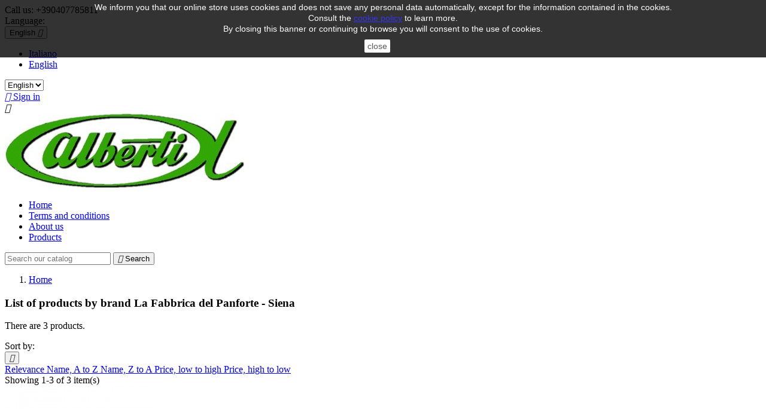

--- FILE ---
content_type: text/html; charset=utf-8
request_url: https://alberti.it/en/243_la-fabbrica-del-panforte-siena
body_size: 6917
content:
<!doctype html>
<html lang="en">

  <head>
    
      
  <meta charset="utf-8">


  <meta http-equiv="x-ua-compatible" content="ie=edge">



  <title>La Fabbrica del Panforte - Siena</title>
  <meta name="description" content="">
  <meta name="keywords" content="">
    


  <meta name="viewport" content="width=device-width, initial-scale=1">



  <link rel="icon" type="image/vnd.microsoft.icon" href="/img/favicon.ico?1522249008">
  <link rel="shortcut icon" type="image/x-icon" href="/img/favicon.ico?1522249008">



    <link rel="stylesheet" href="https://alberti.it/themes/classic/assets/css/theme.css" type="text/css" media="all">
  <link rel="stylesheet" href="https://alberti.it/js/jquery/ui/themes/base/minified/jquery-ui.min.css" type="text/css" media="all">
  <link rel="stylesheet" href="https://alberti.it/js/jquery/ui/themes/base/minified/jquery.ui.theme.min.css" type="text/css" media="all">
  <link rel="stylesheet" href="https://alberti.it/modules/ps_imageslider/css/homeslider.css" type="text/css" media="all">
  <link rel="stylesheet" href="https://alberti.it/themes/classic/assets/css/custom.css" type="text/css" media="all">




  

  <script type="text/javascript">
        var prestashop = {"cart":{"products":[],"totals":{"total":{"type":"total","label":"Total","amount":0,"value":"\u20ac0.00"},"total_including_tax":{"type":"total","label":"Total (tax incl.)","amount":0,"value":"\u20ac0.00"},"total_excluding_tax":{"type":"total","label":"Total (tax excl.)","amount":0,"value":"\u20ac0.00"}},"subtotals":{"products":{"type":"products","label":"Subtotal","amount":0,"value":"\u20ac0.00"},"discounts":null,"shipping":{"type":"shipping","label":"Shipping","amount":0,"value":"Not included"},"tax":null},"products_count":0,"summary_string":"0 items","labels":{"tax_short":" ","tax_long":"(tax included)"},"id_address_delivery":0,"id_address_invoice":0,"is_virtual":false,"vouchers":{"allowed":0,"added":[]},"discounts":[],"minimalPurchase":0,"minimalPurchaseRequired":""},"currency":{"name":"Euro","iso_code":"EUR","iso_code_num":"978","sign":"\u20ac"},"customer":{"lastname":null,"firstname":null,"email":null,"last_passwd_gen":null,"birthday":null,"newsletter":null,"newsletter_date_add":null,"ip_registration_newsletter":null,"optin":null,"website":null,"company":null,"siret":null,"ape":null,"outstanding_allow_amount":0,"max_payment_days":0,"note":null,"is_guest":0,"id_shop":null,"id_shop_group":null,"id_default_group":1,"date_add":null,"date_upd":null,"reset_password_token":null,"reset_password_validity":null,"id":null,"is_logged":false,"gender":{"type":null,"name":null,"id":null},"risk":{"name":null,"color":null,"percent":null,"id":null},"addresses":[]},"language":{"name":"English (English)","iso_code":"en","locale":"en-US","language_code":"en-us","is_rtl":"0","date_format_lite":"m\/d\/Y","date_format_full":"m\/d\/Y H:i:s","id":3},"page":{"title":"","canonical":null,"meta":{"title":"La Fabbrica del Panforte - Siena","description":"","keywords":"","robots":"index"},"page_name":"manufacturer","body_classes":{"lang-en":true,"lang-rtl":false,"country-IT":true,"currency-EUR":true,"layout-full-width":true,"page-manufacturer":true,"tax-display-enabled":true},"admin_notifications":[]},"shop":{"name":"Alberti S.r.l.","email":"alberti@alberti.it","registration_number":"123123","long":false,"lat":false,"logo":"\/img\/alberti-srl-logo-1518802634.jpg","stores_icon":"\/img\/logo_stores.png","favicon":"\/img\/favicon.ico","favicon_update_time":"1522249008","address":{"formatted":"Alberti S.r.l.<br>Punto Franco Nuovo Mag. 57<br>Trieste<br>Italia","address1":"Punto Franco Nuovo Mag. 57","address2":"","postcode":"34123","city":"Trieste","state":"Trieste","country":"Italia"},"phone":"+390407785811","fax":"+390407785850"},"urls":{"base_url":"https:\/\/alberti.it\/","current_url":"https:\/\/alberti.it\/en\/243_la-fabbrica-del-panforte-siena","shop_domain_url":"https:\/\/alberti.it","img_ps_url":"https:\/\/alberti.it\/img\/","img_cat_url":"https:\/\/alberti.it\/img\/c\/","img_lang_url":"https:\/\/alberti.it\/img\/l\/","img_prod_url":"https:\/\/alberti.it\/img\/p\/","img_manu_url":"https:\/\/alberti.it\/img\/m\/","img_sup_url":"https:\/\/alberti.it\/img\/su\/","img_ship_url":"https:\/\/alberti.it\/img\/s\/","img_store_url":"https:\/\/alberti.it\/img\/st\/","img_col_url":"https:\/\/alberti.it\/img\/co\/","img_url":"https:\/\/alberti.it\/themes\/classic\/assets\/img\/","css_url":"https:\/\/alberti.it\/themes\/classic\/assets\/css\/","js_url":"https:\/\/alberti.it\/themes\/classic\/assets\/js\/","pic_url":"https:\/\/alberti.it\/upload\/","pages":{"address":"https:\/\/alberti.it\/en\/address","addresses":"https:\/\/alberti.it\/en\/addresses","authentication":"https:\/\/alberti.it\/en\/login","cart":"https:\/\/alberti.it\/en\/cart","category":"https:\/\/alberti.it\/en\/index.php?controller=category","cms":"https:\/\/alberti.it\/en\/index.php?controller=cms","contact":"https:\/\/alberti.it\/en\/contact-us","discount":"https:\/\/alberti.it\/en\/discount","guest_tracking":"https:\/\/alberti.it\/en\/guest-tracking","history":"https:\/\/alberti.it\/en\/order-history","identity":"https:\/\/alberti.it\/en\/identity","index":"https:\/\/alberti.it\/en\/","my_account":"https:\/\/alberti.it\/en\/my-account","order_confirmation":"https:\/\/alberti.it\/en\/order-confirmation","order_detail":"https:\/\/alberti.it\/en\/index.php?controller=order-detail","order_follow":"https:\/\/alberti.it\/en\/order-follow","order":"https:\/\/alberti.it\/en\/order","order_return":"https:\/\/alberti.it\/en\/index.php?controller=order-return","order_slip":"https:\/\/alberti.it\/en\/credit-slip","pagenotfound":"https:\/\/alberti.it\/en\/page-not-found","password":"https:\/\/alberti.it\/en\/password-recovery","pdf_invoice":"https:\/\/alberti.it\/en\/index.php?controller=pdf-invoice","pdf_order_return":"https:\/\/alberti.it\/en\/index.php?controller=pdf-order-return","pdf_order_slip":"https:\/\/alberti.it\/en\/index.php?controller=pdf-order-slip","prices_drop":"https:\/\/alberti.it\/en\/prices-drop","product":"https:\/\/alberti.it\/en\/index.php?controller=product","search":"https:\/\/alberti.it\/en\/search","sitemap":"https:\/\/alberti.it\/en\/Sitemap","stores":"https:\/\/alberti.it\/en\/stores","supplier":"https:\/\/alberti.it\/en\/supplier","register":"https:\/\/alberti.it\/en\/login?create_account=1","order_login":"https:\/\/alberti.it\/en\/order?login=1"},"theme_assets":"\/themes\/classic\/assets\/","actions":{"logout":"https:\/\/alberti.it\/en\/?mylogout="}},"configuration":{"display_taxes_label":true,"low_quantity_threshold":3,"is_b2b":false,"is_catalog":true,"show_prices":false,"opt_in":{"partner":false},"quantity_discount":{"type":"discount","label":"Discount"},"voucher_enabled":0,"return_enabled":0,"number_of_days_for_return":14},"field_required":[],"breadcrumb":{"links":[{"title":"Home","url":"https:\/\/alberti.it\/en\/"}],"count":1},"link":{"protocol_link":"https:\/\/","protocol_content":"https:\/\/"},"time":1768638138,"static_token":"b743ea72472016a665bc8178710df001","token":"df267f36afeea8ff1fa694c2dcc016ee"};
      </script>



  



    
  </head>

  <body id="manufacturer" class="lang-en country-it currency-eur layout-full-width page-manufacturer tax-display-enabled">

    
      
    

    <main>
      
              

      <header id="header">
        
          
  <div class="header-banner">
    
  </div>



  <nav class="header-nav">
    <div class="container">
        <div class="row">
          <div class="hidden-sm-down">
            <div class="col-md-4 col-xs-12">
              <div id="_desktop_contact_link">
  <div id="contact-link">
          
      Call us: <span>+390407785811</span>
      </div>
</div>

            </div>
            <div class="col-md-8 right-nav">
                <div id="_desktop_language_selector">
  <div class="language-selector-wrapper">
    <span id="language-selector-label" class="hidden-md-up">Language:</span>
    <div class="language-selector dropdown js-dropdown">
      <button data-toggle="dropdown" class="hidden-sm-down btn-unstyle" aria-haspopup="true" aria-expanded="false" aria-label="Language dropdown">
        <span class="expand-more">English</span>
        <i class="material-icons expand-more">&#xE5C5;</i>
      </button>
      <ul class="dropdown-menu hidden-sm-down" aria-labelledby="language-selector-label">
                  <li >
            <a href="https://alberti.it/it/243_la-fabbrica-del-panforte-siena" class="dropdown-item">Italiano</a>
          </li>
                  <li  class="current" >
            <a href="https://alberti.it/en/243_la-fabbrica-del-panforte-siena" class="dropdown-item">English</a>
          </li>
              </ul>
      <select class="link hidden-md-up" aria-labelledby="language-selector-label">
                  <option value="https://alberti.it/it/243_la-fabbrica-del-panforte-siena">Italiano</option>
                  <option value="https://alberti.it/en/243_la-fabbrica-del-panforte-siena" selected="selected">English</option>
              </select>
    </div>
  </div>
</div>
<div id="_desktop_user_info">
  <div class="user-info">
          <a
        href="https://alberti.it/en/my-account"
        title="Log in to your customer account"
        rel="nofollow"
      >
        <i class="material-icons">&#xE7FF;</i>
        <span class="hidden-sm-down">Sign in</span>
      </a>
      </div>
</div>

            </div>
          </div>
          <div class="hidden-md-up text-sm-center mobile">
            <div class="float-xs-left" id="menu-icon">
              <i class="material-icons d-inline">&#xE5D2;</i>
            </div>
            <div class="float-xs-right" id="_mobile_cart"></div>
            <div class="float-xs-right" id="_mobile_user_info"></div>
            <div class="top-logo" id="_mobile_logo"></div>
            <div class="clearfix"></div>
          </div>
        </div>
    </div>
  </nav>



  <div class="header-top">
    <div class="container">
       <div class="row">
        <div class="col-md-2 hidden-sm-down" id="_desktop_logo">
          <a href="https://alberti.it/">
            <img class="logo img-responsive" src="/img/alberti-srl-logo-1518802634.jpg" alt="Alberti S.r.l.">
          </a>
        </div>
        <div class="col-md-10 col-sm-12 position-static">
          <div class="row">
            

<div class="menu col-lg-8 col-md-7 js-top-menu position-static hidden-sm-down" id="_desktop_top_menu">
              <ul class="top-menu" id="top-menu" data-depth="0">
                    <li class="link" id="lnk-home">
                          <a
                class="dropdown-item"
                href="http://alberti.it" data-depth="0"
                              >
                                Home
              </a>
                          </li>
                    <li class="cms-page" id="cms-page-3">
                          <a
                class="dropdown-item"
                href="https://alberti.it/en/content/3-termini-e-condizioni-di-uso" data-depth="0"
                              >
                                Terms and conditions
              </a>
                          </li>
                    <li class="cms-page" id="cms-page-4">
                          <a
                class="dropdown-item"
                href="https://alberti.it/en/content/4-chi-siamo" data-depth="0"
                              >
                                About us
              </a>
                          </li>
                    <li class="link" id="lnk-products">
                          <a
                class="dropdown-item"
                href="http://alberti.it/en/2-home" data-depth="0"
                              >
                                Products
              </a>
                          </li>
              </ul>
    
    <div class="clearfix"></div>
</div>
<!-- Block search module TOP -->
<div id="search_widget" class="col-lg-4 col-md-5 col-sm-12 search-widget" data-search-controller-url="//alberti.it/en/search">
	<form method="get" action="//alberti.it/en/search">
		<input type="hidden" name="controller" value="search">
		<input type="text" name="s" value="" placeholder="Search our catalog" aria-label="Search">
		<button type="submit">
			<i class="material-icons search">&#xE8B6;</i>
      <span class="hidden-xl-down">Search</span>
		</button>
	</form>
</div>
<!-- /Block search module TOP -->

            <div class="clearfix"></div>
          </div>
        </div>
      </div>
      <div id="mobile_top_menu_wrapper" class="row hidden-md-up" style="display:none;">
        <div class="js-top-menu mobile" id="_mobile_top_menu"></div>
        <div class="js-top-menu-bottom">
          <div id="_mobile_currency_selector"></div>
          <div id="_mobile_language_selector"></div>
          <div id="_mobile_contact_link"></div>
        </div>
      </div>
    </div>
  </div>
  

        
      </header>

      
        
<aside id="notifications">
  <div class="container">
    
    
    
      </div>
</aside>
      

      <section id="wrapper">
        
        <div class="container">
          
            <nav data-depth="1" class="breadcrumb hidden-sm-down">
  <ol itemscope itemtype="http://schema.org/BreadcrumbList">
          
        <li itemprop="itemListElement" itemscope itemtype="http://schema.org/ListItem">
          <a itemprop="item" href="https://alberti.it/en/">
            <span itemprop="name">Home</span>
          </a>
          <meta itemprop="position" content="1">
        </li>
      
      </ol>
</nav>
          

          

          
  <div id="content-wrapper">
    
    
  <section id="main">

    
  <h1>List of products by brand La Fabbrica del Panforte - Siena</h1>
  <div id="manufacturer-short_description"></div>
  <div id="manufacturer-description"></div>


    <section id="products">
      
        <div id="">
          
            <div id="js-product-list-top" class="row products-selection">
  <div class="col-md-6 hidden-sm-down total-products">
          <p>There are 3 products.</p>
      </div>
  <div class="col-md-6">
    <div class="row sort-by-row">

      
        <span class="col-sm-3 col-md-3 hidden-sm-down sort-by">Sort by:</span>
<div class="col-sm-12 col-xs-12 col-md-9 products-sort-order dropdown">
  <button
    class="btn-unstyle select-title"
    rel="nofollow"
    data-toggle="dropdown"
    aria-haspopup="true"
    aria-expanded="false">
        <i class="material-icons float-xs-right">&#xE5C5;</i>
  </button>
  <div class="dropdown-menu">
          <a
        rel="nofollow"
        href="https://alberti.it/en/243_la-fabbrica-del-panforte-siena?order=product.position.asc"
        class="select-list js-search-link"
      >
        Relevance
      </a>
          <a
        rel="nofollow"
        href="https://alberti.it/en/243_la-fabbrica-del-panforte-siena?order=product.name.asc"
        class="select-list js-search-link"
      >
        Name, A to Z
      </a>
          <a
        rel="nofollow"
        href="https://alberti.it/en/243_la-fabbrica-del-panforte-siena?order=product.name.desc"
        class="select-list js-search-link"
      >
        Name, Z to A
      </a>
          <a
        rel="nofollow"
        href="https://alberti.it/en/243_la-fabbrica-del-panforte-siena?order=product.price.asc"
        class="select-list js-search-link"
      >
        Price, low to high
      </a>
          <a
        rel="nofollow"
        href="https://alberti.it/en/243_la-fabbrica-del-panforte-siena?order=product.price.desc"
        class="select-list js-search-link"
      >
        Price, high to low
      </a>
      </div>
</div>
      

          </div>
  </div>
  <div class="col-sm-12 hidden-md-up text-sm-center showing">
    Showing 1-3 of 3 item(s)
  </div>
</div>
          
        </div>

        
          <div id="" class="hidden-sm-down">
            
          </div>
        

        <div id="">
          
            <div id="js-product-list">
  <div class="products row">
          
        
  <article class="product-miniature js-product-miniature" data-id-product="11659" data-id-product-attribute="2532" itemscope itemtype="http://schema.org/Product">
    <div class="thumbnail-container">
      
        <a href="https://alberti.it/en/sweets-ready/11659-2532-panforte-with-chocolate.html#/1-package-single_product" class="thumbnail product-thumbnail">
          <img
            src = "https://alberti.it/3454-home_default/panforte-with-chocolate.jpg"
            alt = "Panforte with chocolate"
            data-full-size-image-url = "https://alberti.it/3454-large_default/panforte-with-chocolate.jpg"
          >
        </a>
      

      <div class="product-description">
        
          <h1 class="h3 product-title" itemprop="name"><a href="https://alberti.it/en/sweets-ready/11659-2532-panforte-with-chocolate.html#/1-package-single_product">Panforte with chocolate</a></h1>
        

        
                  

        
          
        
      </div>

      
        <ul class="product-flags">
                  </ul>
      

      <div class="highlighted-informations no-variants hidden-sm-down">
        
          <a class="quick-view" href="#" data-link-action="quickview">
            <i class="material-icons search">&#xE8B6;</i> Product details
          </a>
        

        
                  
      </div>

    </div>
  </article>

      
          
        
  <article class="product-miniature js-product-miniature" data-id-product="10578" data-id-product-attribute="926" itemscope itemtype="http://schema.org/Product">
    <div class="thumbnail-container">
      
        <a href="https://alberti.it/en/sweets-ready/10578-926-panforte-panpepato-spice-cake-of-siena.html#/1-package-single_product" class="thumbnail product-thumbnail">
          <img
            src = "https://alberti.it/578-home_default/panforte-panpepato-spice-cake-of-siena.jpg"
            alt = "Panforte Panpepato, con spezie piccanti"
            data-full-size-image-url = "https://alberti.it/578-large_default/panforte-panpepato-spice-cake-of-siena.jpg"
          >
        </a>
      

      <div class="product-description">
        
          <h1 class="h3 product-title" itemprop="name"><a href="https://alberti.it/en/sweets-ready/10578-926-panforte-panpepato-spice-cake-of-siena.html#/1-package-single_product">Panforte Panpepato, spice...</a></h1>
        

        
                  

        
          
        
      </div>

      
        <ul class="product-flags">
                  </ul>
      

      <div class="highlighted-informations no-variants hidden-sm-down">
        
          <a class="quick-view" href="#" data-link-action="quickview">
            <i class="material-icons search">&#xE8B6;</i> Product details
          </a>
        

        
                  
      </div>

    </div>
  </article>

      
          
        
  <article class="product-miniature js-product-miniature" data-id-product="10577" data-id-product-attribute="924" itemscope itemtype="http://schema.org/Product">
    <div class="thumbnail-container">
      
        <a href="https://alberti.it/en/sweets-ready/10577-924-candied-fruit-pie.html#/1-package-single_product" class="thumbnail product-thumbnail">
          <img
            src = "https://alberti.it/577-home_default/candied-fruit-pie.jpg"
            alt = "Panforte Margherita"
            data-full-size-image-url = "https://alberti.it/577-large_default/candied-fruit-pie.jpg"
          >
        </a>
      

      <div class="product-description">
        
          <h1 class="h3 product-title" itemprop="name"><a href="https://alberti.it/en/sweets-ready/10577-924-candied-fruit-pie.html#/1-package-single_product">Candied fruit pie</a></h1>
        

        
                  

        
          
        
      </div>

      
        <ul class="product-flags">
                  </ul>
      

      <div class="highlighted-informations no-variants hidden-sm-down">
        
          <a class="quick-view" href="#" data-link-action="quickview">
            <i class="material-icons search">&#xE8B6;</i> Product details
          </a>
        

        
                  
      </div>

    </div>
  </article>

      
      </div>

  
    <nav class="pagination">
  <div class="col-md-4">
    
      Showing 1-3 of 3 item(s)
    
  </div>

  <div class="col-md-6 offset-md-2 pr-0">
    
         
  </div>

</nav>
  

  <div class="hidden-md-up text-xs-right up">
    <a href="#header" class="btn btn-secondary">
      Back to top
      <i class="material-icons">&#xE316;</i>
    </a>
  </div>
</div>
          
        </div>

        <div id="js-product-list-bottom">
          
            <div id="js-product-list-bottom"></div>
          
        </div>

          </section>

  </section>

    
  </div>


          
        </div>
        
      </section>

      <footer id="footer">
        
          <div class="container">
  <div class="row">
    
      

  <div class="block-social col-lg-4 col-md-12 col-sm-12">
    <ul>
          </ul>
  </div>


    
  </div>
</div>
<div class="footer-container">
  <div class="container">
    <div class="row">
      
        <div class="col-md-4 links">
  <div class="row">
      <div class="col-md-6 wrapper">
      <h3 class="h3 hidden-sm-down">Our company</h3>
            <div class="title clearfix hidden-md-up" data-target="#footer_sub_menu_60911" data-toggle="collapse">
        <span class="h3">Our company</span>
        <span class="float-xs-right">
          <span class="navbar-toggler collapse-icons">
            <i class="material-icons add">&#xE313;</i>
            <i class="material-icons remove">&#xE316;</i>
          </span>
        </span>
      </div>
      <ul id="footer_sub_menu_60911" class="collapse">
                  <li>
            <a
                id="link-cms-page-3-2"
                class="cms-page-link"
                href="https://alberti.it/en/content/3-termini-e-condizioni-di-uso"
                title="I nostri termini e condizioni d&#039;uso"
                            >
              Terms and conditions
            </a>
          </li>
                  <li>
            <a
                id="link-cms-page-4-2"
                class="cms-page-link"
                href="https://alberti.it/en/content/4-chi-siamo"
                title="Scoprite chi siamo"
                            >
              About us
            </a>
          </li>
                  <li>
            <a
                id="link-cms-page-6-2"
                class="cms-page-link"
                href="https://alberti.it/en/content/6-cookies"
                title=""
                            >
              Cookies
            </a>
          </li>
                  <li>
            <a
                id="link-static-page-contact-2"
                class="cms-page-link"
                href="https://alberti.it/en/contact-us"
                title="Use our form to contact us"
                            >
              Contact us
            </a>
          </li>
                  <li>
            <a
                id="link-static-page-sitemap-2"
                class="cms-page-link"
                href="https://alberti.it/en/Sitemap"
                title="Lost ? Find what your are looking for"
                            >
              Sitemap
            </a>
          </li>
                  <li>
            <a
                id="link-custom-page-Office hours-2"
                class="custom-page-link"
                href="/en/stores"
                title=""
                            >
              Office hours
            </a>
          </li>
              </ul>
    </div>
    </div>
</div>

<div id="block_myaccount_infos" class="col-md-2 links wrapper">
  <h3 class="myaccount-title hidden-sm-down">
    <a class="text-uppercase" href="https://alberti.it/en/my-account" rel="nofollow">
      Your account
    </a>
  </h3>
  <div class="title clearfix hidden-md-up" data-target="#footer_account_list" data-toggle="collapse">
    <span class="h3">Your account</span>
    <span class="float-xs-right">
      <span class="navbar-toggler collapse-icons">
        <i class="material-icons add">&#xE313;</i>
        <i class="material-icons remove">&#xE316;</i>
      </span>
    </span>
  </div>
  <ul class="account-list collapse" id="footer_account_list">
            <li>
          <a href="https://alberti.it/en/identity" title="Personal info" rel="nofollow">
            Personal info
          </a>
        </li>
            <li>
          <a href="https://alberti.it/en/order-history" title="Orders" rel="nofollow">
            Orders
          </a>
        </li>
            <li>
          <a href="https://alberti.it/en/credit-slip" title="Credit slips" rel="nofollow">
            Credit slips
          </a>
        </li>
            <li>
          <a href="https://alberti.it/en/addresses" title="Addresses" rel="nofollow">
            Addresses
          </a>
        </li>
        
<li>
  <a href="//alberti.it/en/module/ps_emailalerts/account" title="My alerts">
    My alerts
  </a>
</li>

	</ul>
</div>

<div class="block-contact col-md-4 links wrapper">
  <div class="hidden-sm-down">
    <h4 class="text-uppercase block-contact-title">Registered office</h4>
      Alberti S.r.l.<br />Punto Franco Nuovo Mag. 57<br />Trieste<br />Italia
              <br>
        
        Call us: <span>+390407785811</span>
                    <br>
        
        Fax: <span>+390407785850</span>
                    <br>
        
        Email us: <span>alberti@alberti.it</span>
        </div>
  <div class="hidden-md-up">
    <div class="title">
      <a class="h3" href="https://alberti.it/en/stores">Registered office</a>
    </div>
  </div>
</div>
<script>
    
    function setcook() {
        var nazwa = 'cookie_ue';
        var wartosc = '1';
        var expire = new Date();
        expire.setMonth(expire.getMonth() + 12);
        document.cookie = nazwa + "=" + escape(wartosc) + ";path=/;" + ((expire == null) ? "" : ("; expires=" + expire.toGMTString()))
    }

    
        

    
        
        function closeUeNotify() {
                        $('#cookieNotice').animate(
                    {top: '-200px'},
                    2500, function () {
                        $('#cookieNotice').hide();
                    });
            setcook();
                    }
    
        
    
</script>
<style>
    
    .closeFontAwesome:before {
        content: "\f00d";
        font-family: "FontAwesome";
        display: inline-block;
        font-size: 23px;
        line-height: 23px;
        color: #FFFFFF;
        padding-right: 15px;
        cursor: pointer;
    }

    .closeButtonNormal {
         display: inline-block; margin:5px; 
        text-align: center;
        padding: 2px 5px;
        border-radius: 2px;
        color: #333333;
        background: #FFFFFF;
        cursor: pointer;
    }

    #cookieNotice p {
        margin: 0px;
        padding: 0px;
    }


    #cookieNoticeContent {
        
                
    }

    
</style>
    <link href="//maxcdn.bootstrapcdn.com/font-awesome/4.6.3/css/font-awesome.min.css" rel="stylesheet" type="text/css"/>
<div id="cookieNotice" style=" width: 100%; position: fixed;  top:0px; box-shadow: 0 0 10px 0 #FFFFFF; background: #000000; z-index: 9999; font-size: 14px; line-height: 1.3em; font-family: arial; left: 0px; text-align:center; color:#FFF; opacity: 0.8 ">
    <div id="cookieNoticeContent" style="position:relative; margin:auto; width:100%; display:block;">
        <table style="width:100%;">
            <tr>
                        <td style="text-align:center;">
                <span id="result_box" xml:lang="en" lang="en"><span>We inform you that our online store uses cookies and does not save any personal data automatically, except for the information contained in the cookies.</span><br /><span>Consult the <a href="http://new.alberti.it/en/content/6-cookie" target="_blank">cookie policy</a> to learn more.</span><br /><span>By closing this banner or continuing to browse you will consent to the use of cookies.</span></span>
            </td>
                        </tr>
            <tr>
                                    <td style="width:80px; vertical-align:middle; padding-right:20px; text-align:center;">
                                                    <span class="closeButtonNormal" onclick="closeUeNotify()">close</span>
                                            </td>
                            </tr>
        </table>
    </div>
</div>
      
    </div>
    <div class="row">
      
        
      
    </div>
    <div class="row">
      <div class="col-md-12">
        <p class="text-sm-center">
          
            © 2026 - ALberti S.r.l. - P.IVA: IT 00046320321 - REA: 36560 - PEC: alberti@pec.alberti.it


            </a>
          
        </p>
      </div>
    </div>
  </div>
</div>
        
      </footer>

    </main>

    
        <script type="text/javascript" src="https://alberti.it/themes/core.js" ></script>
  <script type="text/javascript" src="https://alberti.it/themes/classic/assets/js/theme.js" ></script>
  <script type="text/javascript" src="https://alberti.it/js/jquery/ui/jquery-ui.min.js" ></script>
  <script type="text/javascript" src="https://alberti.it/modules/ps_imageslider/js/responsiveslides.min.js" ></script>
  <script type="text/javascript" src="https://alberti.it/modules/ps_imageslider/js/homeslider.js" ></script>
  <script type="text/javascript" src="https://alberti.it/modules/ps_searchbar/ps_searchbar.js" ></script>
  <script type="text/javascript" src="https://alberti.it/themes/classic/assets/js/custom.js" ></script>


    

    
      
    
  </body>

</html>